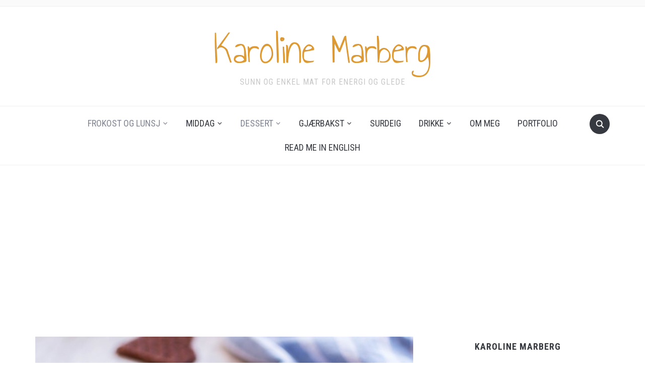

--- FILE ---
content_type: text/html; charset=UTF-8
request_url: http://www.karolinemarberg.no/sunne-grove-sjokoladevafler/
body_size: 12960
content:
<!DOCTYPE html>
<html lang="en-US">
<head>
    <meta charset="UTF-8">
    <meta name="viewport" content="width=device-width, initial-scale=1.0">
    <link rel="profile" href="http://gmpg.org/xfn/11">
    <link rel="pingback" href="http://www.karolinemarberg.no/xmlrpc.php">

    <title>Sunne, grove sjokoladevafler &#8211; Karoline Marberg</title>
<meta name='robots' content='max-image-preview:large' />
<link rel='dns-prefetch' href='//fonts.googleapis.com' />
<link rel="alternate" type="application/rss+xml" title="Karoline Marberg &raquo; Feed" href="https://www.karolinemarberg.no/feed/" />
<link rel="alternate" type="application/rss+xml" title="Karoline Marberg &raquo; Comments Feed" href="https://www.karolinemarberg.no/comments/feed/" />
<link rel="alternate" type="application/rss+xml" title="Karoline Marberg &raquo; Sunne, grove sjokoladevafler Comments Feed" href="https://www.karolinemarberg.no/sunne-grove-sjokoladevafler/feed/" />
<script type="text/javascript">
/* <![CDATA[ */
window._wpemojiSettings = {"baseUrl":"https:\/\/s.w.org\/images\/core\/emoji\/15.0.3\/72x72\/","ext":".png","svgUrl":"https:\/\/s.w.org\/images\/core\/emoji\/15.0.3\/svg\/","svgExt":".svg","source":{"concatemoji":"http:\/\/www.karolinemarberg.no\/wp-includes\/js\/wp-emoji-release.min.js?ver=6.5.7"}};
/*! This file is auto-generated */
!function(i,n){var o,s,e;function c(e){try{var t={supportTests:e,timestamp:(new Date).valueOf()};sessionStorage.setItem(o,JSON.stringify(t))}catch(e){}}function p(e,t,n){e.clearRect(0,0,e.canvas.width,e.canvas.height),e.fillText(t,0,0);var t=new Uint32Array(e.getImageData(0,0,e.canvas.width,e.canvas.height).data),r=(e.clearRect(0,0,e.canvas.width,e.canvas.height),e.fillText(n,0,0),new Uint32Array(e.getImageData(0,0,e.canvas.width,e.canvas.height).data));return t.every(function(e,t){return e===r[t]})}function u(e,t,n){switch(t){case"flag":return n(e,"\ud83c\udff3\ufe0f\u200d\u26a7\ufe0f","\ud83c\udff3\ufe0f\u200b\u26a7\ufe0f")?!1:!n(e,"\ud83c\uddfa\ud83c\uddf3","\ud83c\uddfa\u200b\ud83c\uddf3")&&!n(e,"\ud83c\udff4\udb40\udc67\udb40\udc62\udb40\udc65\udb40\udc6e\udb40\udc67\udb40\udc7f","\ud83c\udff4\u200b\udb40\udc67\u200b\udb40\udc62\u200b\udb40\udc65\u200b\udb40\udc6e\u200b\udb40\udc67\u200b\udb40\udc7f");case"emoji":return!n(e,"\ud83d\udc26\u200d\u2b1b","\ud83d\udc26\u200b\u2b1b")}return!1}function f(e,t,n){var r="undefined"!=typeof WorkerGlobalScope&&self instanceof WorkerGlobalScope?new OffscreenCanvas(300,150):i.createElement("canvas"),a=r.getContext("2d",{willReadFrequently:!0}),o=(a.textBaseline="top",a.font="600 32px Arial",{});return e.forEach(function(e){o[e]=t(a,e,n)}),o}function t(e){var t=i.createElement("script");t.src=e,t.defer=!0,i.head.appendChild(t)}"undefined"!=typeof Promise&&(o="wpEmojiSettingsSupports",s=["flag","emoji"],n.supports={everything:!0,everythingExceptFlag:!0},e=new Promise(function(e){i.addEventListener("DOMContentLoaded",e,{once:!0})}),new Promise(function(t){var n=function(){try{var e=JSON.parse(sessionStorage.getItem(o));if("object"==typeof e&&"number"==typeof e.timestamp&&(new Date).valueOf()<e.timestamp+604800&&"object"==typeof e.supportTests)return e.supportTests}catch(e){}return null}();if(!n){if("undefined"!=typeof Worker&&"undefined"!=typeof OffscreenCanvas&&"undefined"!=typeof URL&&URL.createObjectURL&&"undefined"!=typeof Blob)try{var e="postMessage("+f.toString()+"("+[JSON.stringify(s),u.toString(),p.toString()].join(",")+"));",r=new Blob([e],{type:"text/javascript"}),a=new Worker(URL.createObjectURL(r),{name:"wpTestEmojiSupports"});return void(a.onmessage=function(e){c(n=e.data),a.terminate(),t(n)})}catch(e){}c(n=f(s,u,p))}t(n)}).then(function(e){for(var t in e)n.supports[t]=e[t],n.supports.everything=n.supports.everything&&n.supports[t],"flag"!==t&&(n.supports.everythingExceptFlag=n.supports.everythingExceptFlag&&n.supports[t]);n.supports.everythingExceptFlag=n.supports.everythingExceptFlag&&!n.supports.flag,n.DOMReady=!1,n.readyCallback=function(){n.DOMReady=!0}}).then(function(){return e}).then(function(){var e;n.supports.everything||(n.readyCallback(),(e=n.source||{}).concatemoji?t(e.concatemoji):e.wpemoji&&e.twemoji&&(t(e.twemoji),t(e.wpemoji)))}))}((window,document),window._wpemojiSettings);
/* ]]> */
</script>
<style type="text/css" media="all">
.wpautoterms-footer{background-color:#ffffff;text-align:center;}
.wpautoterms-footer a{color:#000000;font-family:Arial, sans-serif;font-size:14px;}
.wpautoterms-footer .separator{color:#cccccc;font-family:Arial, sans-serif;font-size:14px;}</style>
<link rel='stylesheet' id='sbi_styles-css' href='http://www.karolinemarberg.no/wp-content/plugins/instagram-feed/css/sbi-styles.min.css?ver=6.3.1' type='text/css' media='all' />
<style id='wp-emoji-styles-inline-css' type='text/css'>

	img.wp-smiley, img.emoji {
		display: inline !important;
		border: none !important;
		box-shadow: none !important;
		height: 1em !important;
		width: 1em !important;
		margin: 0 0.07em !important;
		vertical-align: -0.1em !important;
		background: none !important;
		padding: 0 !important;
	}
</style>
<link rel='stylesheet' id='wp-block-library-css' href='http://www.karolinemarberg.no/wp-includes/css/dist/block-library/style.min.css?ver=6.5.7' type='text/css' media='all' />
<style id='wp-block-library-theme-inline-css' type='text/css'>
.wp-block-audio figcaption{color:#555;font-size:13px;text-align:center}.is-dark-theme .wp-block-audio figcaption{color:#ffffffa6}.wp-block-audio{margin:0 0 1em}.wp-block-code{border:1px solid #ccc;border-radius:4px;font-family:Menlo,Consolas,monaco,monospace;padding:.8em 1em}.wp-block-embed figcaption{color:#555;font-size:13px;text-align:center}.is-dark-theme .wp-block-embed figcaption{color:#ffffffa6}.wp-block-embed{margin:0 0 1em}.blocks-gallery-caption{color:#555;font-size:13px;text-align:center}.is-dark-theme .blocks-gallery-caption{color:#ffffffa6}.wp-block-image figcaption{color:#555;font-size:13px;text-align:center}.is-dark-theme .wp-block-image figcaption{color:#ffffffa6}.wp-block-image{margin:0 0 1em}.wp-block-pullquote{border-bottom:4px solid;border-top:4px solid;color:currentColor;margin-bottom:1.75em}.wp-block-pullquote cite,.wp-block-pullquote footer,.wp-block-pullquote__citation{color:currentColor;font-size:.8125em;font-style:normal;text-transform:uppercase}.wp-block-quote{border-left:.25em solid;margin:0 0 1.75em;padding-left:1em}.wp-block-quote cite,.wp-block-quote footer{color:currentColor;font-size:.8125em;font-style:normal;position:relative}.wp-block-quote.has-text-align-right{border-left:none;border-right:.25em solid;padding-left:0;padding-right:1em}.wp-block-quote.has-text-align-center{border:none;padding-left:0}.wp-block-quote.is-large,.wp-block-quote.is-style-large,.wp-block-quote.is-style-plain{border:none}.wp-block-search .wp-block-search__label{font-weight:700}.wp-block-search__button{border:1px solid #ccc;padding:.375em .625em}:where(.wp-block-group.has-background){padding:1.25em 2.375em}.wp-block-separator.has-css-opacity{opacity:.4}.wp-block-separator{border:none;border-bottom:2px solid;margin-left:auto;margin-right:auto}.wp-block-separator.has-alpha-channel-opacity{opacity:1}.wp-block-separator:not(.is-style-wide):not(.is-style-dots){width:100px}.wp-block-separator.has-background:not(.is-style-dots){border-bottom:none;height:1px}.wp-block-separator.has-background:not(.is-style-wide):not(.is-style-dots){height:2px}.wp-block-table{margin:0 0 1em}.wp-block-table td,.wp-block-table th{word-break:normal}.wp-block-table figcaption{color:#555;font-size:13px;text-align:center}.is-dark-theme .wp-block-table figcaption{color:#ffffffa6}.wp-block-video figcaption{color:#555;font-size:13px;text-align:center}.is-dark-theme .wp-block-video figcaption{color:#ffffffa6}.wp-block-video{margin:0 0 1em}.wp-block-template-part.has-background{margin-bottom:0;margin-top:0;padding:1.25em 2.375em}
</style>
<link rel='stylesheet' id='swiper-css-css' href='http://www.karolinemarberg.no/wp-content/plugins/instagram-widget-by-wpzoom/dist/styles/library/swiper.css?ver=7.4.1' type='text/css' media='all' />
<link rel='stylesheet' id='dashicons-css' href='http://www.karolinemarberg.no/wp-includes/css/dashicons.min.css?ver=6.5.7' type='text/css' media='all' />
<link rel='stylesheet' id='magnific-popup-css' href='http://www.karolinemarberg.no/wp-content/plugins/instagram-widget-by-wpzoom/dist/styles/library/magnific-popup.css?ver=2.1.15' type='text/css' media='all' />
<link rel='stylesheet' id='wpz-insta_block-frontend-style-css' href='http://www.karolinemarberg.no/wp-content/plugins/instagram-widget-by-wpzoom/dist/styles/frontend/index.css?ver=73c12a988df6189901ce8a7ccda0c308' type='text/css' media='all' />
<link rel='stylesheet' id='wpzoom-social-icons-block-style-css' href='http://www.karolinemarberg.no/wp-content/plugins/social-icons-widget-by-wpzoom/block/dist/style-wpzoom-social-icons.css?ver=4.2.18' type='text/css' media='all' />
<style id='classic-theme-styles-inline-css' type='text/css'>
/*! This file is auto-generated */
.wp-block-button__link{color:#fff;background-color:#32373c;border-radius:9999px;box-shadow:none;text-decoration:none;padding:calc(.667em + 2px) calc(1.333em + 2px);font-size:1.125em}.wp-block-file__button{background:#32373c;color:#fff;text-decoration:none}
</style>
<style id='global-styles-inline-css' type='text/css'>
body{--wp--preset--color--black: #000000;--wp--preset--color--cyan-bluish-gray: #abb8c3;--wp--preset--color--white: #ffffff;--wp--preset--color--pale-pink: #f78da7;--wp--preset--color--vivid-red: #cf2e2e;--wp--preset--color--luminous-vivid-orange: #ff6900;--wp--preset--color--luminous-vivid-amber: #fcb900;--wp--preset--color--light-green-cyan: #7bdcb5;--wp--preset--color--vivid-green-cyan: #00d084;--wp--preset--color--pale-cyan-blue: #8ed1fc;--wp--preset--color--vivid-cyan-blue: #0693e3;--wp--preset--color--vivid-purple: #9b51e0;--wp--preset--gradient--vivid-cyan-blue-to-vivid-purple: linear-gradient(135deg,rgba(6,147,227,1) 0%,rgb(155,81,224) 100%);--wp--preset--gradient--light-green-cyan-to-vivid-green-cyan: linear-gradient(135deg,rgb(122,220,180) 0%,rgb(0,208,130) 100%);--wp--preset--gradient--luminous-vivid-amber-to-luminous-vivid-orange: linear-gradient(135deg,rgba(252,185,0,1) 0%,rgba(255,105,0,1) 100%);--wp--preset--gradient--luminous-vivid-orange-to-vivid-red: linear-gradient(135deg,rgba(255,105,0,1) 0%,rgb(207,46,46) 100%);--wp--preset--gradient--very-light-gray-to-cyan-bluish-gray: linear-gradient(135deg,rgb(238,238,238) 0%,rgb(169,184,195) 100%);--wp--preset--gradient--cool-to-warm-spectrum: linear-gradient(135deg,rgb(74,234,220) 0%,rgb(151,120,209) 20%,rgb(207,42,186) 40%,rgb(238,44,130) 60%,rgb(251,105,98) 80%,rgb(254,248,76) 100%);--wp--preset--gradient--blush-light-purple: linear-gradient(135deg,rgb(255,206,236) 0%,rgb(152,150,240) 100%);--wp--preset--gradient--blush-bordeaux: linear-gradient(135deg,rgb(254,205,165) 0%,rgb(254,45,45) 50%,rgb(107,0,62) 100%);--wp--preset--gradient--luminous-dusk: linear-gradient(135deg,rgb(255,203,112) 0%,rgb(199,81,192) 50%,rgb(65,88,208) 100%);--wp--preset--gradient--pale-ocean: linear-gradient(135deg,rgb(255,245,203) 0%,rgb(182,227,212) 50%,rgb(51,167,181) 100%);--wp--preset--gradient--electric-grass: linear-gradient(135deg,rgb(202,248,128) 0%,rgb(113,206,126) 100%);--wp--preset--gradient--midnight: linear-gradient(135deg,rgb(2,3,129) 0%,rgb(40,116,252) 100%);--wp--preset--font-size--small: 13px;--wp--preset--font-size--medium: 20px;--wp--preset--font-size--large: 36px;--wp--preset--font-size--x-large: 42px;--wp--preset--spacing--20: 0.44rem;--wp--preset--spacing--30: 0.67rem;--wp--preset--spacing--40: 1rem;--wp--preset--spacing--50: 1.5rem;--wp--preset--spacing--60: 2.25rem;--wp--preset--spacing--70: 3.38rem;--wp--preset--spacing--80: 5.06rem;--wp--preset--shadow--natural: 6px 6px 9px rgba(0, 0, 0, 0.2);--wp--preset--shadow--deep: 12px 12px 50px rgba(0, 0, 0, 0.4);--wp--preset--shadow--sharp: 6px 6px 0px rgba(0, 0, 0, 0.2);--wp--preset--shadow--outlined: 6px 6px 0px -3px rgba(255, 255, 255, 1), 6px 6px rgba(0, 0, 0, 1);--wp--preset--shadow--crisp: 6px 6px 0px rgba(0, 0, 0, 1);}:where(.is-layout-flex){gap: 0.5em;}:where(.is-layout-grid){gap: 0.5em;}body .is-layout-flex{display: flex;}body .is-layout-flex{flex-wrap: wrap;align-items: center;}body .is-layout-flex > *{margin: 0;}body .is-layout-grid{display: grid;}body .is-layout-grid > *{margin: 0;}:where(.wp-block-columns.is-layout-flex){gap: 2em;}:where(.wp-block-columns.is-layout-grid){gap: 2em;}:where(.wp-block-post-template.is-layout-flex){gap: 1.25em;}:where(.wp-block-post-template.is-layout-grid){gap: 1.25em;}.has-black-color{color: var(--wp--preset--color--black) !important;}.has-cyan-bluish-gray-color{color: var(--wp--preset--color--cyan-bluish-gray) !important;}.has-white-color{color: var(--wp--preset--color--white) !important;}.has-pale-pink-color{color: var(--wp--preset--color--pale-pink) !important;}.has-vivid-red-color{color: var(--wp--preset--color--vivid-red) !important;}.has-luminous-vivid-orange-color{color: var(--wp--preset--color--luminous-vivid-orange) !important;}.has-luminous-vivid-amber-color{color: var(--wp--preset--color--luminous-vivid-amber) !important;}.has-light-green-cyan-color{color: var(--wp--preset--color--light-green-cyan) !important;}.has-vivid-green-cyan-color{color: var(--wp--preset--color--vivid-green-cyan) !important;}.has-pale-cyan-blue-color{color: var(--wp--preset--color--pale-cyan-blue) !important;}.has-vivid-cyan-blue-color{color: var(--wp--preset--color--vivid-cyan-blue) !important;}.has-vivid-purple-color{color: var(--wp--preset--color--vivid-purple) !important;}.has-black-background-color{background-color: var(--wp--preset--color--black) !important;}.has-cyan-bluish-gray-background-color{background-color: var(--wp--preset--color--cyan-bluish-gray) !important;}.has-white-background-color{background-color: var(--wp--preset--color--white) !important;}.has-pale-pink-background-color{background-color: var(--wp--preset--color--pale-pink) !important;}.has-vivid-red-background-color{background-color: var(--wp--preset--color--vivid-red) !important;}.has-luminous-vivid-orange-background-color{background-color: var(--wp--preset--color--luminous-vivid-orange) !important;}.has-luminous-vivid-amber-background-color{background-color: var(--wp--preset--color--luminous-vivid-amber) !important;}.has-light-green-cyan-background-color{background-color: var(--wp--preset--color--light-green-cyan) !important;}.has-vivid-green-cyan-background-color{background-color: var(--wp--preset--color--vivid-green-cyan) !important;}.has-pale-cyan-blue-background-color{background-color: var(--wp--preset--color--pale-cyan-blue) !important;}.has-vivid-cyan-blue-background-color{background-color: var(--wp--preset--color--vivid-cyan-blue) !important;}.has-vivid-purple-background-color{background-color: var(--wp--preset--color--vivid-purple) !important;}.has-black-border-color{border-color: var(--wp--preset--color--black) !important;}.has-cyan-bluish-gray-border-color{border-color: var(--wp--preset--color--cyan-bluish-gray) !important;}.has-white-border-color{border-color: var(--wp--preset--color--white) !important;}.has-pale-pink-border-color{border-color: var(--wp--preset--color--pale-pink) !important;}.has-vivid-red-border-color{border-color: var(--wp--preset--color--vivid-red) !important;}.has-luminous-vivid-orange-border-color{border-color: var(--wp--preset--color--luminous-vivid-orange) !important;}.has-luminous-vivid-amber-border-color{border-color: var(--wp--preset--color--luminous-vivid-amber) !important;}.has-light-green-cyan-border-color{border-color: var(--wp--preset--color--light-green-cyan) !important;}.has-vivid-green-cyan-border-color{border-color: var(--wp--preset--color--vivid-green-cyan) !important;}.has-pale-cyan-blue-border-color{border-color: var(--wp--preset--color--pale-cyan-blue) !important;}.has-vivid-cyan-blue-border-color{border-color: var(--wp--preset--color--vivid-cyan-blue) !important;}.has-vivid-purple-border-color{border-color: var(--wp--preset--color--vivid-purple) !important;}.has-vivid-cyan-blue-to-vivid-purple-gradient-background{background: var(--wp--preset--gradient--vivid-cyan-blue-to-vivid-purple) !important;}.has-light-green-cyan-to-vivid-green-cyan-gradient-background{background: var(--wp--preset--gradient--light-green-cyan-to-vivid-green-cyan) !important;}.has-luminous-vivid-amber-to-luminous-vivid-orange-gradient-background{background: var(--wp--preset--gradient--luminous-vivid-amber-to-luminous-vivid-orange) !important;}.has-luminous-vivid-orange-to-vivid-red-gradient-background{background: var(--wp--preset--gradient--luminous-vivid-orange-to-vivid-red) !important;}.has-very-light-gray-to-cyan-bluish-gray-gradient-background{background: var(--wp--preset--gradient--very-light-gray-to-cyan-bluish-gray) !important;}.has-cool-to-warm-spectrum-gradient-background{background: var(--wp--preset--gradient--cool-to-warm-spectrum) !important;}.has-blush-light-purple-gradient-background{background: var(--wp--preset--gradient--blush-light-purple) !important;}.has-blush-bordeaux-gradient-background{background: var(--wp--preset--gradient--blush-bordeaux) !important;}.has-luminous-dusk-gradient-background{background: var(--wp--preset--gradient--luminous-dusk) !important;}.has-pale-ocean-gradient-background{background: var(--wp--preset--gradient--pale-ocean) !important;}.has-electric-grass-gradient-background{background: var(--wp--preset--gradient--electric-grass) !important;}.has-midnight-gradient-background{background: var(--wp--preset--gradient--midnight) !important;}.has-small-font-size{font-size: var(--wp--preset--font-size--small) !important;}.has-medium-font-size{font-size: var(--wp--preset--font-size--medium) !important;}.has-large-font-size{font-size: var(--wp--preset--font-size--large) !important;}.has-x-large-font-size{font-size: var(--wp--preset--font-size--x-large) !important;}
.wp-block-navigation a:where(:not(.wp-element-button)){color: inherit;}
:where(.wp-block-post-template.is-layout-flex){gap: 1.25em;}:where(.wp-block-post-template.is-layout-grid){gap: 1.25em;}
:where(.wp-block-columns.is-layout-flex){gap: 2em;}:where(.wp-block-columns.is-layout-grid){gap: 2em;}
.wp-block-pullquote{font-size: 1.5em;line-height: 1.6;}
</style>
<link rel='stylesheet' id='wpautoterms_css-css' href='http://www.karolinemarberg.no/wp-content/plugins/auto-terms-of-service-and-privacy-policy/css/wpautoterms.css?ver=6.5.7' type='text/css' media='all' />
<link rel='stylesheet' id='zoom-theme-utils-css-css' href='http://www.karolinemarberg.no/wp-content/themes/foodica/functions/wpzoom/assets/css/theme-utils.css?ver=6.5.7' type='text/css' media='all' />
<link rel='stylesheet' id='foodica-google-fonts-css' href='https://fonts.googleapis.com/css?family=Inter%3Aregular%2C500%2C600%2C700%2C700i%2Citalic%7CAnnie+Use+Your+Telescope%7CRoboto+Condensed%3Aregular%2C700&#038;subset=latin&#038;display=swap&#038;ver=6.5.7' type='text/css' media='all' />
<link rel='stylesheet' id='foodica-style-css' href='http://www.karolinemarberg.no/wp-content/themes/foodica/style.css?ver=2.9.0' type='text/css' media='all' />
<link rel='stylesheet' id='media-queries-css' href='http://www.karolinemarberg.no/wp-content/themes/foodica/css/media-queries.css?ver=2.9.0' type='text/css' media='all' />
<link rel='stylesheet' id='foodica-style-color-default-css' href='http://www.karolinemarberg.no/wp-content/themes/foodica/styles/default.css?ver=2.9.0' type='text/css' media='all' />
<link rel='stylesheet' id='wpzoom-social-icons-socicon-css' href='http://www.karolinemarberg.no/wp-content/plugins/social-icons-widget-by-wpzoom/assets/css/wpzoom-socicon.css?ver=1714463936' type='text/css' media='all' />
<link rel='stylesheet' id='wpzoom-social-icons-genericons-css' href='http://www.karolinemarberg.no/wp-content/plugins/social-icons-widget-by-wpzoom/assets/css/genericons.css?ver=1714463936' type='text/css' media='all' />
<link rel='stylesheet' id='wpzoom-social-icons-academicons-css' href='http://www.karolinemarberg.no/wp-content/plugins/social-icons-widget-by-wpzoom/assets/css/academicons.min.css?ver=1714463936' type='text/css' media='all' />
<link rel='stylesheet' id='wpzoom-social-icons-font-awesome-3-css' href='http://www.karolinemarberg.no/wp-content/plugins/social-icons-widget-by-wpzoom/assets/css/font-awesome-3.min.css?ver=1714463936' type='text/css' media='all' />
<link rel='stylesheet' id='wpzoom-social-icons-styles-css' href='http://www.karolinemarberg.no/wp-content/plugins/social-icons-widget-by-wpzoom/assets/css/wpzoom-social-icons-styles.css?ver=1714463936' type='text/css' media='all' />
<link rel='stylesheet' id='wpzoom-theme-css' href='http://www.karolinemarberg.no/wp-content/themes/foodica/styles/default.css?ver=6.5.7' type='text/css' media='all' />
<link rel='preload' as='font'  id='wpzoom-social-icons-font-academicons-woff2-css' href='http://www.karolinemarberg.no/wp-content/plugins/social-icons-widget-by-wpzoom/assets/font/academicons.woff2?v=1.9.2'  type='font/woff2' crossorigin />
<link rel='preload' as='font'  id='wpzoom-social-icons-font-fontawesome-3-woff2-css' href='http://www.karolinemarberg.no/wp-content/plugins/social-icons-widget-by-wpzoom/assets/font/fontawesome-webfont.woff2?v=4.7.0'  type='font/woff2' crossorigin />
<link rel='preload' as='font'  id='wpzoom-social-icons-font-genericons-woff-css' href='http://www.karolinemarberg.no/wp-content/plugins/social-icons-widget-by-wpzoom/assets/font/Genericons.woff'  type='font/woff' crossorigin />
<link rel='preload' as='font'  id='wpzoom-social-icons-font-socicon-woff2-css' href='http://www.karolinemarberg.no/wp-content/plugins/social-icons-widget-by-wpzoom/assets/font/socicon.woff2?v=4.2.18'  type='font/woff2' crossorigin />
<script type="text/javascript" src="http://www.karolinemarberg.no/wp-includes/js/jquery/jquery.min.js?ver=3.7.1" id="jquery-core-js"></script>
<script type="text/javascript" src="http://www.karolinemarberg.no/wp-includes/js/jquery/jquery-migrate.min.js?ver=3.4.1" id="jquery-migrate-js"></script>
<script type="text/javascript" src="http://www.karolinemarberg.no/wp-includes/js/dist/vendor/wp-polyfill-inert.min.js?ver=3.1.2" id="wp-polyfill-inert-js"></script>
<script type="text/javascript" src="http://www.karolinemarberg.no/wp-includes/js/dist/vendor/regenerator-runtime.min.js?ver=0.14.0" id="regenerator-runtime-js"></script>
<script type="text/javascript" src="http://www.karolinemarberg.no/wp-includes/js/dist/vendor/wp-polyfill.min.js?ver=3.15.0" id="wp-polyfill-js"></script>
<script type="text/javascript" src="http://www.karolinemarberg.no/wp-includes/js/dist/dom-ready.min.js?ver=f77871ff7694fffea381" id="wp-dom-ready-js"></script>
<script type="text/javascript" src="http://www.karolinemarberg.no/wp-content/plugins/auto-terms-of-service-and-privacy-policy/js/base.js?ver=2.5.1" id="wpautoterms_base-js"></script>
<script type="text/javascript" src="http://www.karolinemarberg.no/wp-includes/js/underscore.min.js?ver=1.13.4" id="underscore-js"></script>
<script type="text/javascript" id="wp-util-js-extra">
/* <![CDATA[ */
var _wpUtilSettings = {"ajax":{"url":"\/wp-admin\/admin-ajax.php"}};
/* ]]> */
</script>
<script type="text/javascript" src="http://www.karolinemarberg.no/wp-includes/js/wp-util.min.js?ver=6.5.7" id="wp-util-js"></script>
<script type="text/javascript" src="http://www.karolinemarberg.no/wp-content/plugins/instagram-widget-by-wpzoom/dist/scripts/library/magnific-popup.js?ver=1714463945" id="magnific-popup-js"></script>
<script type="text/javascript" src="http://www.karolinemarberg.no/wp-content/plugins/instagram-widget-by-wpzoom/dist/scripts/library/swiper.js?ver=7.4.1" id="swiper-js-js"></script>
<script type="text/javascript" src="http://www.karolinemarberg.no/wp-content/plugins/instagram-widget-by-wpzoom/dist/scripts/frontend/block.js?ver=9a3affef738588dbf17ec0443c4b21e9" id="wpz-insta_block-frontend-script-js"></script>
<script type="text/javascript" src="http://www.karolinemarberg.no/wp-content/plugins/right-click-disable-orignal/rightclickdisable.js?ver=6.5.7" id="popsjs-js"></script>
<script type="text/javascript" src="http://www.karolinemarberg.no/wp-content/themes/foodica/js/init.js?ver=6.5.7" id="wpzoom-init-js"></script>
<link rel="https://api.w.org/" href="https://www.karolinemarberg.no/wp-json/" /><link rel="alternate" type="application/json" href="https://www.karolinemarberg.no/wp-json/wp/v2/posts/4227" /><link rel="EditURI" type="application/rsd+xml" title="RSD" href="https://www.karolinemarberg.no/xmlrpc.php?rsd" />
<meta name="generator" content="WordPress 6.5.7" />
<link rel="canonical" href="https://www.karolinemarberg.no/sunne-grove-sjokoladevafler/" />
<link rel='shortlink' href='https://www.karolinemarberg.no/?p=4227' />
<link rel="alternate" type="application/json+oembed" href="https://www.karolinemarberg.no/wp-json/oembed/1.0/embed?url=https%3A%2F%2Fwww.karolinemarberg.no%2Fsunne-grove-sjokoladevafler%2F" />
<link rel="alternate" type="text/xml+oembed" href="https://www.karolinemarberg.no/wp-json/oembed/1.0/embed?url=https%3A%2F%2Fwww.karolinemarberg.no%2Fsunne-grove-sjokoladevafler%2F&#038;format=xml" />
<script type='text/javascript'>
/* <![CDATA[ */
var VPData = {"version":"3.3.1","pro":false,"__":{"couldnt_retrieve_vp":"Couldn't retrieve Visual Portfolio ID.","pswp_close":"Close (Esc)","pswp_share":"Share","pswp_fs":"Toggle fullscreen","pswp_zoom":"Zoom in\/out","pswp_prev":"Previous (arrow left)","pswp_next":"Next (arrow right)","pswp_share_fb":"Share on Facebook","pswp_share_tw":"Tweet","pswp_share_pin":"Pin it","pswp_download":"Download","fancybox_close":"Close","fancybox_next":"Next","fancybox_prev":"Previous","fancybox_error":"The requested content cannot be loaded. <br \/> Please try again later.","fancybox_play_start":"Start slideshow","fancybox_play_stop":"Pause slideshow","fancybox_full_screen":"Full screen","fancybox_thumbs":"Thumbnails","fancybox_download":"Download","fancybox_share":"Share","fancybox_zoom":"Zoom"},"settingsPopupGallery":{"enable_on_wordpress_images":false,"vendor":"fancybox","deep_linking":false,"deep_linking_url_to_share_images":false,"show_arrows":true,"show_counter":true,"show_zoom_button":false,"show_fullscreen_button":false,"show_share_button":true,"show_close_button":true,"show_thumbs":true,"show_download_button":false,"show_slideshow":false,"click_to_zoom":false,"restore_focus":true},"screenSizes":[320,576,768,992,1200]};
/* ]]> */
</script>
		<noscript>
			<style type="text/css">
				.vp-portfolio__preloader-wrap{display:none}.vp-portfolio__filter-wrap,.vp-portfolio__items-wrap,.vp-portfolio__pagination-wrap,.vp-portfolio__sort-wrap{opacity:1;visibility:visible}.vp-portfolio__item .vp-portfolio__item-img noscript+img,.vp-portfolio__thumbnails-wrap{display:none}
			</style>
		</noscript>
		<!-- WPZOOM Theme / Framework -->
<meta name="generator" content="Foodica 2.9.0" />
<meta name="generator" content="WPZOOM Framework 1.9.19" />
<script type="text/javascript">document.write('<style type="text/css">.tabber{display:none;}</style>');</script>
<!-- Begin Theme Custom CSS -->
<style type="text/css" id="foodica-custom-css">
.navbar-brand-wpz a{color:#dd9933;}.entry-title a{color:#dd9933;}.page h1.entry-title, .single h1.entry-title{color:#dd9933;}
@media screen and (min-width: 769px){.slides li h3 a{color:#dd9933;font-size:40px;}body{font-size:16px;}.navbar-brand-wpz h1{font-size:85px;}.navbar-brand-wpz .tagline{font-size:16px;}.slides .slide_button a{font-size:14px;}.widget h3.title{font-size:18px;}.entry-title{font-size:24px;}.recent-posts .post.sticky .entry-title{font-size:36px;}.single h1.entry-title{font-size:38px;}.page h1.entry-title{font-size:44px;}.footer-menu ul li{font-size:16px;}}
@media screen and (max-width: 768px){body{font-size:16px;}.navbar-brand-wpz h1{font-size:60px;}.navbar-brand-wpz .tagline{font-size:16px;}.slides li h3 a{font-size:36px;}.slides .slide_button a{font-size:14px;}.widget h3.title{font-size:18px;}.entry-title{font-size:20px;}.recent-posts .post.sticky .entry-title{font-size:26px;}.single h1.entry-title{font-size:34px;}.page h1.entry-title{font-size:34px;}.footer-menu ul li{font-size:16px;}}
@media screen and (max-width: 480px){body{font-size:16px;}.navbar-brand-wpz h1{font-size:60px;}.navbar-brand-wpz .tagline{font-size:14px;}.slides li h3 a{font-size:26px;}.slides .slide_button a{font-size:14px;}.widget h3.title{font-size:18px;}.entry-title{font-size:20px;}.recent-posts .post.sticky .entry-title{font-size:26px;}.single h1.entry-title{font-size:28px;}.page h1.entry-title{font-size:28px;}.footer-menu ul li{font-size:16px;}}
</style>
<!-- End Theme Custom CSS -->
		<style type="text/css">
			/* If html does not have either class, do not show lazy loaded images. */
			html:not(.vp-lazyload-enabled):not(.js) .vp-lazyload {
				display: none;
			}
		</style>
		<script>
			document.documentElement.classList.add(
				'vp-lazyload-enabled'
			);
		</script>
		</head>
<body class="post-template-default single single-post postid-4227 single-format-standard">

<div class="page-wrap">

    <header class="site-header">

        <nav class="top-navbar" role="navigation">

            <div class="inner-wrap">

                <div class="header_social">
                    
                </div>

                <div id="navbar-top">

                    
                </div><!-- #navbar-top -->

            </div><!-- ./inner-wrap -->

        </nav><!-- .navbar -->

        <div class="clear"></div>


        <div class="inner-wrap">

            <div class="navbar-brand-wpz">

                <h1><a href="https://www.karolinemarberg.no" title="Sunn og enkel mat for energi og glede">Karoline Marberg</a></h1>
                <p class="tagline">Sunn og enkel mat for energi og glede</p>

            </div><!-- .navbar-brand -->


            
        </div>


        <nav class="main-navbar" role="navigation">

            <div class="inner-wrap">

                <div id="sb-search" class="sb-search">
                    <form method="get" id="searchform" action="https://www.karolinemarberg.no/">
	<input type="search" class="sb-search-input" placeholder="Enter your keywords..."  name="s" id="s" />
    <input type="submit" id="searchsubmit" class="sb-search-submit" value="Search" />
    <span class="sb-icon-search"></span>
</form>                </div>


                <div class="navbar-header-main">
                    
                       <div id="menu-main-slide" class="menu-meny-container"><ul id="menu-meny" class="menu"><li id="menu-item-1325" class="menu-item menu-item-type-taxonomy menu-item-object-category current-post-ancestor current-menu-parent current-post-parent menu-item-has-children menu-item-1325"><a href="https://www.karolinemarberg.no/category/mat/frokost-og-lunsj/">Frokost og lunsj</a>
<ul class="sub-menu">
	<li id="menu-item-1634" class="menu-item menu-item-type-taxonomy menu-item-object-category menu-item-1634"><a href="https://www.karolinemarberg.no/category/mat/salater/">Salater</a></li>
</ul>
</li>
<li id="menu-item-1318" class="menu-item menu-item-type-taxonomy menu-item-object-category menu-item-has-children menu-item-1318"><a href="https://www.karolinemarberg.no/category/mat/middag/">Middag</a>
<ul class="sub-menu">
	<li id="menu-item-1354" class="menu-item menu-item-type-taxonomy menu-item-object-category menu-item-1354"><a href="https://www.karolinemarberg.no/category/mat/middag/kjott/">Kjøtt</a></li>
	<li id="menu-item-1352" class="menu-item menu-item-type-taxonomy menu-item-object-category menu-item-1352"><a href="https://www.karolinemarberg.no/category/mat/middag/fisk/">Sjømat</a></li>
	<li id="menu-item-1353" class="menu-item menu-item-type-taxonomy menu-item-object-category menu-item-1353"><a href="https://www.karolinemarberg.no/category/mat/middag/fugl/">Fugl</a></li>
	<li id="menu-item-1633" class="menu-item menu-item-type-taxonomy menu-item-object-category menu-item-1633"><a href="https://www.karolinemarberg.no/category/mat/middag/vegetar/">Vegetar</a></li>
</ul>
</li>
<li id="menu-item-1324" class="menu-item menu-item-type-taxonomy menu-item-object-category current-post-ancestor current-menu-parent current-post-parent menu-item-has-children menu-item-1324"><a href="https://www.karolinemarberg.no/category/mat/dessert/">Dessert</a>
<ul class="sub-menu">
	<li id="menu-item-1366" class="menu-item menu-item-type-taxonomy menu-item-object-category menu-item-1366"><a href="https://www.karolinemarberg.no/category/mat/dessert/kaker/">Kaker</a></li>
	<li id="menu-item-1632" class="menu-item menu-item-type-taxonomy menu-item-object-category menu-item-1632"><a href="https://www.karolinemarberg.no/category/mat/dessert/muffins/">Muffins</a></li>
	<li id="menu-item-1631" class="menu-item menu-item-type-taxonomy menu-item-object-category menu-item-1631"><a href="https://www.karolinemarberg.no/category/mat/dessert/kjeks/">Kjeks</a></li>
	<li id="menu-item-1367" class="menu-item menu-item-type-taxonomy menu-item-object-category menu-item-1367"><a href="https://www.karolinemarberg.no/category/mat/dessert/paier/">Paier</a></li>
	<li id="menu-item-4055" class="menu-item menu-item-type-taxonomy menu-item-object-category menu-item-4055"><a href="https://www.karolinemarberg.no/category/mat/dessert/julekaker/">Julekaker</a></li>
</ul>
</li>
<li id="menu-item-1326" class="menu-item menu-item-type-taxonomy menu-item-object-category menu-item-has-children menu-item-1326"><a href="https://www.karolinemarberg.no/category/mat/gjaerbakst/">Gjærbakst</a>
<ul class="sub-menu">
	<li id="menu-item-1349" class="menu-item menu-item-type-taxonomy menu-item-object-category menu-item-1349"><a href="https://www.karolinemarberg.no/category/mat/gjaerbakst/brod-og-gjaerbakst/">Brød og gjærbakst</a></li>
	<li id="menu-item-1350" class="menu-item menu-item-type-taxonomy menu-item-object-category menu-item-1350"><a href="https://www.karolinemarberg.no/category/mat/gjaerbakst/sot-gjaerdeig/">Søt gjærdeig</a></li>
</ul>
</li>
<li id="menu-item-4702" class="menu-item menu-item-type-taxonomy menu-item-object-category menu-item-4702"><a href="https://www.karolinemarberg.no/category/surdeig/">Surdeig</a></li>
<li id="menu-item-1351" class="menu-item menu-item-type-taxonomy menu-item-object-category menu-item-has-children menu-item-1351"><a href="https://www.karolinemarberg.no/category/mat/drikke/">Drikke</a>
<ul class="sub-menu">
	<li id="menu-item-1355" class="menu-item menu-item-type-taxonomy menu-item-object-category menu-item-1355"><a href="https://www.karolinemarberg.no/category/mat/drikke/kalde-drikker/">Kalde drikker</a></li>
	<li id="menu-item-1356" class="menu-item menu-item-type-taxonomy menu-item-object-category menu-item-1356"><a href="https://www.karolinemarberg.no/category/mat/drikke/varme-drikker/">Varme drikker</a></li>
</ul>
</li>
<li id="menu-item-4188" class="menu-item menu-item-type-post_type menu-item-object-page menu-item-4188"><a href="https://www.karolinemarberg.no/om-meg/">Om meg</a></li>
<li id="menu-item-4878" class="menu-item menu-item-type-post_type menu-item-object-portfolio menu-item-4878"><a href="https://www.karolinemarberg.no/portfolio/portfolio/">Portfolio</a></li>
<li id="menu-item-1687" class="englishmenu menu-item menu-item-type-custom menu-item-object-custom menu-item-1687"><a title="Read me in English" href="http://translate.google.com/translate?hl=no&#038;sl=no&#038;tl=en&#038;u=http://www.karolinemarberg.no">Read me in English</a></li>
</ul></div>
                </div>

                <div id="navbar-main">

                    <div class="menu-meny-container"><ul id="menu-meny-1" class="navbar-wpz dropdown sf-menu"><li class="menu-item menu-item-type-taxonomy menu-item-object-category current-post-ancestor current-menu-parent current-post-parent menu-item-has-children menu-item-1325"><a href="https://www.karolinemarberg.no/category/mat/frokost-og-lunsj/">Frokost og lunsj</a>
<ul class="sub-menu">
	<li class="menu-item menu-item-type-taxonomy menu-item-object-category menu-item-1634"><a href="https://www.karolinemarberg.no/category/mat/salater/">Salater</a></li>
</ul>
</li>
<li class="menu-item menu-item-type-taxonomy menu-item-object-category menu-item-has-children menu-item-1318"><a href="https://www.karolinemarberg.no/category/mat/middag/">Middag</a>
<ul class="sub-menu">
	<li class="menu-item menu-item-type-taxonomy menu-item-object-category menu-item-1354"><a href="https://www.karolinemarberg.no/category/mat/middag/kjott/">Kjøtt</a></li>
	<li class="menu-item menu-item-type-taxonomy menu-item-object-category menu-item-1352"><a href="https://www.karolinemarberg.no/category/mat/middag/fisk/">Sjømat</a></li>
	<li class="menu-item menu-item-type-taxonomy menu-item-object-category menu-item-1353"><a href="https://www.karolinemarberg.no/category/mat/middag/fugl/">Fugl</a></li>
	<li class="menu-item menu-item-type-taxonomy menu-item-object-category menu-item-1633"><a href="https://www.karolinemarberg.no/category/mat/middag/vegetar/">Vegetar</a></li>
</ul>
</li>
<li class="menu-item menu-item-type-taxonomy menu-item-object-category current-post-ancestor current-menu-parent current-post-parent menu-item-has-children menu-item-1324"><a href="https://www.karolinemarberg.no/category/mat/dessert/">Dessert</a>
<ul class="sub-menu">
	<li class="menu-item menu-item-type-taxonomy menu-item-object-category menu-item-1366"><a href="https://www.karolinemarberg.no/category/mat/dessert/kaker/">Kaker</a></li>
	<li class="menu-item menu-item-type-taxonomy menu-item-object-category menu-item-1632"><a href="https://www.karolinemarberg.no/category/mat/dessert/muffins/">Muffins</a></li>
	<li class="menu-item menu-item-type-taxonomy menu-item-object-category menu-item-1631"><a href="https://www.karolinemarberg.no/category/mat/dessert/kjeks/">Kjeks</a></li>
	<li class="menu-item menu-item-type-taxonomy menu-item-object-category menu-item-1367"><a href="https://www.karolinemarberg.no/category/mat/dessert/paier/">Paier</a></li>
	<li class="menu-item menu-item-type-taxonomy menu-item-object-category menu-item-4055"><a href="https://www.karolinemarberg.no/category/mat/dessert/julekaker/">Julekaker</a></li>
</ul>
</li>
<li class="menu-item menu-item-type-taxonomy menu-item-object-category menu-item-has-children menu-item-1326"><a href="https://www.karolinemarberg.no/category/mat/gjaerbakst/">Gjærbakst</a>
<ul class="sub-menu">
	<li class="menu-item menu-item-type-taxonomy menu-item-object-category menu-item-1349"><a href="https://www.karolinemarberg.no/category/mat/gjaerbakst/brod-og-gjaerbakst/">Brød og gjærbakst</a></li>
	<li class="menu-item menu-item-type-taxonomy menu-item-object-category menu-item-1350"><a href="https://www.karolinemarberg.no/category/mat/gjaerbakst/sot-gjaerdeig/">Søt gjærdeig</a></li>
</ul>
</li>
<li class="menu-item menu-item-type-taxonomy menu-item-object-category menu-item-4702"><a href="https://www.karolinemarberg.no/category/surdeig/">Surdeig</a></li>
<li class="menu-item menu-item-type-taxonomy menu-item-object-category menu-item-has-children menu-item-1351"><a href="https://www.karolinemarberg.no/category/mat/drikke/">Drikke</a>
<ul class="sub-menu">
	<li class="menu-item menu-item-type-taxonomy menu-item-object-category menu-item-1355"><a href="https://www.karolinemarberg.no/category/mat/drikke/kalde-drikker/">Kalde drikker</a></li>
	<li class="menu-item menu-item-type-taxonomy menu-item-object-category menu-item-1356"><a href="https://www.karolinemarberg.no/category/mat/drikke/varme-drikker/">Varme drikker</a></li>
</ul>
</li>
<li class="menu-item menu-item-type-post_type menu-item-object-page menu-item-4188"><a href="https://www.karolinemarberg.no/om-meg/">Om meg</a></li>
<li class="menu-item menu-item-type-post_type menu-item-object-portfolio menu-item-4878"><a href="https://www.karolinemarberg.no/portfolio/portfolio/">Portfolio</a></li>
<li class="englishmenu menu-item menu-item-type-custom menu-item-object-custom menu-item-1687"><a title="Read me in English" href="http://translate.google.com/translate?hl=no&#038;sl=no&#038;tl=en&#038;u=http://www.karolinemarberg.no">Read me in English</a></li>
</ul></div>

                </div><!-- #navbar-main -->


            </div><!-- ./inner-wrap -->

        </nav><!-- .navbar -->

        <div class="clear"></div>


    </header><!-- .site-header -->

    <div class="inner-wrap">

    <main id="main" class="site-main" role="main">

        
            <div class="content-area">

                
                

<article id="post-4227" class="hrecipe post-4227 post type-post status-publish format-standard has-post-thumbnail hentry category-dessert category-frokost-og-lunsj tag-sjokoladevafler tag-vafler">

            <div class="post-thumb">
            <img width="750" height="473" src="https://www.karolinemarberg.no/wp-content/uploads/2017/01/Sjokovaffel-2-750x473.jpg" class="photo wp-post-image" alt="" decoding="async" fetchpriority="high" srcset="https://www.karolinemarberg.no/wp-content/uploads/2017/01/Sjokovaffel-2-750x473.jpg 750w, https://www.karolinemarberg.no/wp-content/uploads/2017/01/Sjokovaffel-2-300x189.jpg 300w, https://www.karolinemarberg.no/wp-content/uploads/2017/01/Sjokovaffel-2-768x485.jpg 768w, https://www.karolinemarberg.no/wp-content/uploads/2017/01/Sjokovaffel-2-1024x646.jpg 1024w, https://www.karolinemarberg.no/wp-content/uploads/2017/01/Sjokovaffel-2-87x55.jpg 87w" sizes="(max-width: 750px) 100vw, 750px" />        </div>
    
    <header class="entry-header">
        <h1 class="entry-title fn">Sunne, grove sjokoladevafler</h1>        <div class="entry-meta">
                        <span class="entry-date">Published on <time class="entry-date" datetime="2017-01-27T10:28:03+01:00">27. January 2017</time> </span>                                                 <div class="clear"></div>

                    </div>
    </header><!-- .entry-header -->

    
    
    <div class="entry-content">
        <p style="text-align: center;">Hei og hå!</p>
<p style="text-align: center;">Nå er det sannelig fredag igjen. Jihaa 🙂<br />
Det er rom for litt ekstra kos i helgene, spør du meg. Men har du lyst til å lage noe av det sunnere slaget er disse vaflene absolutt verdt et forsøk! En sjokoladevaffel eller to, tre med et passelig tykt lag nugatti zero. Jepp, det er bare nam ♥ Og nokså sunt! Det er faktisk lov å nyte disse til frokost 😉</p>
<p style="text-align: center;"><img decoding="async" class="alignnone size-full wp-image-4237" src="https://www.karolinemarberg.no/wp-content/uploads/2017/01/Sjokovaffel-1.jpg" alt="Sjokovaffel 1" width="3072" height="4142" srcset="https://www.karolinemarberg.no/wp-content/uploads/2017/01/Sjokovaffel-1.jpg 3072w, https://www.karolinemarberg.no/wp-content/uploads/2017/01/Sjokovaffel-1-223x300.jpg 223w, https://www.karolinemarberg.no/wp-content/uploads/2017/01/Sjokovaffel-1-768x1036.jpg 768w, https://www.karolinemarberg.no/wp-content/uploads/2017/01/Sjokovaffel-1-759x1024.jpg 759w, https://www.karolinemarberg.no/wp-content/uploads/2017/01/Sjokovaffel-1-41x55.jpg 41w, https://www.karolinemarberg.no/wp-content/uploads/2017/01/Sjokovaffel-1-750x1011.jpg 750w" sizes="(max-width: 3072px) 100vw, 3072px" /></p>
<p style="text-align: center;"><img decoding="async" class="alignnone size-full wp-image-4239" src="https://www.karolinemarberg.no/wp-content/uploads/2017/01/Sjokovaffel-3.jpg" alt="Sjokovaffel 3" width="4417" height="2945" srcset="https://www.karolinemarberg.no/wp-content/uploads/2017/01/Sjokovaffel-3.jpg 4417w, https://www.karolinemarberg.no/wp-content/uploads/2017/01/Sjokovaffel-3-300x200.jpg 300w, https://www.karolinemarberg.no/wp-content/uploads/2017/01/Sjokovaffel-3-768x512.jpg 768w, https://www.karolinemarberg.no/wp-content/uploads/2017/01/Sjokovaffel-3-1024x683.jpg 1024w, https://www.karolinemarberg.no/wp-content/uploads/2017/01/Sjokovaffel-3-82x55.jpg 82w, https://www.karolinemarberg.no/wp-content/uploads/2017/01/Sjokovaffel-3-360x240.jpg 360w, https://www.karolinemarberg.no/wp-content/uploads/2017/01/Sjokovaffel-3-750x500.jpg 750w" sizes="(max-width: 4417px) 100vw, 4417px" /></p>
<p style="text-align: center;"><img loading="lazy" decoding="async" class="alignnone size-full wp-image-4241" src="https://www.karolinemarberg.no/wp-content/uploads/2017/01/Sjokovaffel.jpg" alt="Sjokovaffel" width="4608" height="3072" srcset="https://www.karolinemarberg.no/wp-content/uploads/2017/01/Sjokovaffel.jpg 4608w, https://www.karolinemarberg.no/wp-content/uploads/2017/01/Sjokovaffel-300x200.jpg 300w, https://www.karolinemarberg.no/wp-content/uploads/2017/01/Sjokovaffel-768x512.jpg 768w, https://www.karolinemarberg.no/wp-content/uploads/2017/01/Sjokovaffel-1024x683.jpg 1024w, https://www.karolinemarberg.no/wp-content/uploads/2017/01/Sjokovaffel-83x55.jpg 83w, https://www.karolinemarberg.no/wp-content/uploads/2017/01/Sjokovaffel-360x240.jpg 360w, https://www.karolinemarberg.no/wp-content/uploads/2017/01/Sjokovaffel-750x500.jpg 750w" sizes="(max-width: 4608px) 100vw, 4608px" /></p>
<p style="text-align: center;"><strong>Sunne, grove sjokoladevafler<br />
</strong>(ca. 12 vaffelplater)</p>
<p style="text-align: center;">INGREDIENSER:<br />
4 egg<br />
1 stor banan, godt moden<br />
ca. 70 g dadler, bløtlagt over natten<br />
100 g yoghurt naturell (evt. gresk yoghurt/kesam)<br />
ca. 15 dråper <a href="https://track.adtraction.com/t/t?a=1121076144&amp;as=1148893891&amp;t=2&amp;tk=1&amp;url=https://soma.no/produkt/steviosa-flytende-karamell/">Steviosa med karamell</a><br />
200 g havregryn<br />
30-40 g <a href="https://track.adtraction.com/t/t?a=1121076144&amp;as=1148893891&amp;t=2&amp;tk=1&amp;url=https://soma.no/produkt/kakaopulver/">kakaopulver<br />
</a>30 g sukrin gold<br />
1 ts bakepulver<br />
1/2 ts salt</p>
<p style="text-align: center;">SLIK GJØR DU:<br />
Ha alle ingrediensene i en blender/food processor og kjør til du har en jevn røre. La den svelle i 10-15 minutter. Stek vafler i litt smør i et vaffeljern.</p>
<p style="text-align: center;">Server vaflene med ønsket topping.</p>
<p style="text-align: center;">Enjoyyy ♥</p>
<p style="text-align: center;"><img loading="lazy" decoding="async" class="alignnone size-full wp-image-4240" src="https://www.karolinemarberg.no/wp-content/uploads/2017/01/Sjokovaffel-4.jpg" alt="Sjokovaffel 4" width="3909" height="2767" srcset="https://www.karolinemarberg.no/wp-content/uploads/2017/01/Sjokovaffel-4.jpg 3909w, https://www.karolinemarberg.no/wp-content/uploads/2017/01/Sjokovaffel-4-300x212.jpg 300w, https://www.karolinemarberg.no/wp-content/uploads/2017/01/Sjokovaffel-4-768x544.jpg 768w, https://www.karolinemarberg.no/wp-content/uploads/2017/01/Sjokovaffel-4-1024x725.jpg 1024w, https://www.karolinemarberg.no/wp-content/uploads/2017/01/Sjokovaffel-4-78x55.jpg 78w, https://www.karolinemarberg.no/wp-content/uploads/2017/01/Sjokovaffel-4-750x531.jpg 750w" sizes="(max-width: 3909px) 100vw, 3909px" /></p>
<p style="text-align: center;">&#8211; Karoline &#8211;</p>
        <div class="clear"></div>
            </div><!-- .entry-content -->

</article><!-- #post-## -->

    <footer class="entry-footer">
        
                    <div class="tag_list"><h4>Tags</h4> <a href="https://www.karolinemarberg.no/tag/sjokoladevafler/" rel="tag">sjokoladevafler</a> <a href="https://www.karolinemarberg.no/tag/vafler/" rel="tag">vafler</a></div>        
        
                    <div class="post_author clearfix">
                <img alt='' src='http://1.gravatar.com/avatar/1a57dff714c9406eeec76712bf2cb170?s=90&#038;d=mm&#038;r=g' srcset='http://1.gravatar.com/avatar/1a57dff714c9406eeec76712bf2cb170?s=180&#038;d=mm&#038;r=g 2x' class='avatar avatar-90 photo' height='90' width='90' loading='lazy' decoding='async'/>                <div class="author-description">
                    <h3 class="author-title author"><a href="https://www.karolinemarberg.no/author/karoline/" title="Posts by Karoline" rel="author">Karoline</a></h3>
                    <div class="author_links">
                                                                                            </div>
                    <p class="author-bio">
                                            </p>
                </div>
            </div>
        
                    <section class="site-widgetized-section section-single">
                <div class="widget widget_text" id="text-13">			<div class="textwidget"><script async src="//pagead2.googlesyndication.com/pagead/js/adsbygoogle.js"></script>
<!-- Liten midt i midt i -->
<ins class="adsbygoogle"
     style="display:block"
     data-ad-client="ca-pub-5699876600903439"
     data-ad-slot="7550391705"
     data-ad-format="auto"></ins>
<script>
(adsbygoogle = window.adsbygoogle || []).push({});
</script></div>
		<div class="clear"></div></div>            </section><!-- .site-widgetized-section -->
        

                    <div class="prevnext">
                <div class="previous_post_pag">
                        <div class="prevnext_container">
                             <a href="https://www.karolinemarberg.no/proteinrik-bulletproof-matcha-te/" title="Proteinrik Bulletproof matcha-te"><img width="100" height="68" src="https://www.karolinemarberg.no/wp-content/uploads/2017/01/matchate-1.jpg" class="attachment-prevnext-small size-prevnext-small wp-post-image" alt="" decoding="async" loading="lazy" srcset="https://www.karolinemarberg.no/wp-content/uploads/2017/01/matchate-1.jpg 4390w, https://www.karolinemarberg.no/wp-content/uploads/2017/01/matchate-1-300x203.jpg 300w, https://www.karolinemarberg.no/wp-content/uploads/2017/01/matchate-1-768x520.jpg 768w, https://www.karolinemarberg.no/wp-content/uploads/2017/01/matchate-1-1024x693.jpg 1024w, https://www.karolinemarberg.no/wp-content/uploads/2017/01/matchate-1-81x55.jpg 81w, https://www.karolinemarberg.no/wp-content/uploads/2017/01/matchate-1-360x240.jpg 360w, https://www.karolinemarberg.no/wp-content/uploads/2017/01/matchate-1-750x508.jpg 750w" sizes="(max-width: 100px) 100vw, 100px" /></a>                            <a class="prevnext_title" href="https://www.karolinemarberg.no/proteinrik-bulletproof-matcha-te/" title="Proteinrik Bulletproof matcha-te">Proteinrik Bulletproof matcha-te</a>
                        </div>
                    </div><div class="next_post_pag">
                        <div class="prevnext_container">
                            <a class="prevnext_title" href="https://www.karolinemarberg.no/pizza-med-pesto-skinke-tomat-glutenfri/" title="Pizza med pesto, skinke &#038; tomat (glutenfri)">Pizza med pesto, skinke &#038; tomat (glutenfri)</a>
                            <a href="https://www.karolinemarberg.no/pizza-med-pesto-skinke-tomat-glutenfri/" title="Pizza med pesto, skinke &#038; tomat (glutenfri)"><img width="100" height="69" src="https://www.karolinemarberg.no/wp-content/uploads/2017/02/pizza-1.jpg" class="attachment-prevnext-small size-prevnext-small wp-post-image" alt="" decoding="async" loading="lazy" srcset="https://www.karolinemarberg.no/wp-content/uploads/2017/02/pizza-1.jpg 4474w, https://www.karolinemarberg.no/wp-content/uploads/2017/02/pizza-1-300x206.jpg 300w, https://www.karolinemarberg.no/wp-content/uploads/2017/02/pizza-1-768x527.jpg 768w, https://www.karolinemarberg.no/wp-content/uploads/2017/02/pizza-1-1024x703.jpg 1024w, https://www.karolinemarberg.no/wp-content/uploads/2017/02/pizza-1-80x55.jpg 80w, https://www.karolinemarberg.no/wp-content/uploads/2017/02/pizza-1-750x515.jpg 750w" sizes="(max-width: 100px) 100vw, 100px" /></a>                        </div>
                    </div>            </div>
            </footer><!-- .entry-footer -->

                
                    <div id="comments">




	<div id="respond" class="comment-respond">
		<h3 id="reply-title" class="comment-reply-title">Leave a Comment <small><a rel="nofollow" id="cancel-comment-reply-link" href="/sunne-grove-sjokoladevafler/#respond" style="display:none;">Cancel</a></small></h3><form action="http://www.karolinemarberg.no/wp-comments-post.php" method="post" id="commentform" class="comment-form" novalidate><p class="comment-notes"><span id="email-notes">Your email address will not be published.</span> <span class="required-field-message">Required fields are marked <span class="required">*</span></span></p><p class="comment-form-comment"><label for="comment">Message</label> <textarea id="comment" name="comment" cols="35" rows="5" aria-required="true" class="required"></textarea></p><div class="clear"></div><div class="form_fields clearfix"><p class="comment-form-author"><label for="author">Name</label> <input id="author" name="author" type="text" value="" size="30" aria-required='true' class="required" /><span class="required_lab">*</span></p>
<p class="comment-form-email"><label for="email">Email Address</label> <input id="email" name="email" type="text" value="" size="30" aria-required='true' class="required email" /><span class="required_lab">*</span></p>
<p class="comment-form-url"><label for="url">Website</label> <input id="url" name="url" type="text" value="" size="30" aria-required='true' /></p></div><div class="clear"></div>
<p class="comment-form-cookies-consent"><input id="wp-comment-cookies-consent" name="wp-comment-cookies-consent" type="checkbox" value="yes" /><label for="wp-comment-cookies-consent">Save my name, email, and website in this browser for the next time I comment.</label></p>
<p class="form-submit"><input name="submit" type="submit" id="submit" class="submit" value="Post Comment" /> <input type='hidden' name='comment_post_ID' value='4227' id='comment_post_ID' />
<input type='hidden' name='comment_parent' id='comment_parent' value='0' />
</p><p style="display: none;"><input type="hidden" id="akismet_comment_nonce" name="akismet_comment_nonce" value="52670f4ccf" /></p><p style="display: none !important;" class="akismet-fields-container" data-prefix="ak_"><label>&#916;<textarea name="ak_hp_textarea" cols="45" rows="8" maxlength="100"></textarea></label><input type="hidden" id="ak_js_1" name="ak_js" value="36"/><script>document.getElementById( "ak_js_1" ).setAttribute( "value", ( new Date() ).getTime() );</script></p></form>	</div><!-- #respond -->
	
</div><!-- #comments -->
                
            </div>

        
        
<div id="sidebar" class="site-sidebar">

    
    <div class="widget wpzoom-bio" id="wpzoom-bio-3"><h3 class="title">Karoline Marberg</h3><img alt='' src='http://1.gravatar.com/avatar/1a57dff714c9406eeec76712bf2cb170?s=110&#038;d=mm&#038;r=g' srcset='http://1.gravatar.com/avatar/1a57dff714c9406eeec76712bf2cb170?s=220&#038;d=mm&#038;r=g 2x' class='avatar avatar-110 photo' height='110' width='110' loading='lazy' decoding='async'/><div class="meta"></div><div class="content"><p>Hei! Så hyggelig at du fant veien hit! 
<br>
Mitt navn er Karoline Marberg og jeg er 35 år gammel. På denne bloggen deler jeg min lidenskap for sunn og enkel mat. 
<br>
Håper du finner noe fristende :)
<br><br> <a href="http://www.karolinemarberg.no/om-meg/" style="color: #363940; font-weight: bold">Les mer om meg her »</a></p></div><div class="clear"></div></div><div class="widget zoom-instagram-widget" id="wpzoom_instagram_widget-3"><h3 class="title">Instagram</h3>&#8230;<div class="clear"></div></div><div class="widget zoom-social-icons-widget" id="zoom-social-icons-widget-2"><h3 class="title">Følg meg</h3>
		
<ul class="zoom-social-icons-list zoom-social-icons-list--with-canvas zoom-social-icons-list--round zoom-social-icons-list--no-labels">

		
				<li class="zoom-social_icons-list__item">
		<a class="zoom-social_icons-list__link" href="https://facebook.com/karolinemarberg.no" target="_blank" title="Friend me on Facebook" >
									
						<span class="screen-reader-text">facebook</span>
			
						<span class="zoom-social_icons-list-span social-icon socicon socicon-facebook" data-hover-rule="background-color" data-hover-color="#3b5998" style="background-color : #3b5998; font-size: 18px; padding:8px" ></span>
			
					</a>
	</li>

	
				<li class="zoom-social_icons-list__item">
		<a class="zoom-social_icons-list__link" href="https://instagram.com/karolinemarberg" target="_blank" title="Instagram" >
									
						<span class="screen-reader-text">instagram</span>
			
						<span class="zoom-social_icons-list-span social-icon socicon socicon-instagram" data-hover-rule="background-color" data-hover-color="#e1306c" style="background-color : #e1306c; font-size: 18px; padding:8px" ></span>
			
					</a>
	</li>

	
</ul>

		<div class="clear"></div></div><div class="widget widget_text" id="text-15">			<div class="textwidget"><script async src="//pagead2.googlesyndication.com/pagead/js/adsbygoogle.js"></script>
<!-- Høyreside -->
<ins class="adsbygoogle"
     style="display:inline-block;width:300px;height:600px"
     data-ad-client="ca-pub-5699876600903439"
     data-ad-slot="9636373306"></ins>
<script>
(adsbygoogle = window.adsbygoogle || []).push({});
</script></div>
		<div class="clear"></div></div><div class="widget widget_text" id="text-14">			<div class="textwidget"><script>
  (function(i,s,o,g,r,a,m){i['GoogleAnalyticsObject']=r;i[r]=i[r]||function(){
  (i[r].q=i[r].q||[]).push(arguments)},i[r].l=1*new Date();a=s.createElement(o),
  m=s.getElementsByTagName(o)[0];a.async=1;a.src=g;m.parentNode.insertBefore(a,m)
  })(window,document,'script','https://www.google-analytics.com/analytics.js','ga');

  ga('create', 'UA-59979387-1', 'auto');
  ga('send', 'pageview');

</script></div>
		<div class="clear"></div></div>
    </div>

    </main><!-- #main -->


    </div><!-- ./inner-wrap -->

    <footer id="colophon" class="site-footer" role="contentinfo">


        
            <section class="site-widgetized-section section-footer">
                <div class="widgets clearfix">

                    <div class="widget zoom-instagram-widget" id="wpzoom_instagram_widget-4"><h3 class="title">Instagram</h3>&#8230;<div class="clear"></div></div>
                </div>
            </section><!-- .site-widgetized-section -->

        

        

        

        <div class="site-info">

            <span class="copyright">Copyright &copy; 2026 Karoline Marberg</span>

            <span class="designed-by">&mdash; Designed by <a href="https://www.wpzoom.com/" target="_blank" rel="nofollow">WPZOOM</a></span>

            
        </div><!-- .site-info -->
    </footer><!-- #colophon -->

</div>
<!-- Instagram Feed JS -->
<script type="text/javascript">
var sbiajaxurl = "https://www.karolinemarberg.no/wp-admin/admin-ajax.php";
</script>
<script type="text/javascript">/* <![CDATA[ */ jQuery(document).ready( function() { jQuery.post( "https://www.karolinemarberg.no/wp-admin/admin-ajax.php", { action : "entry_views", _ajax_nonce : "79b1214053", post_id : 4227 } ); } ); /* ]]> */</script>
<script type="text/javascript" src="http://www.karolinemarberg.no/wp-content/plugins/instagram-widget-by-wpzoom/dist/scripts/library/lazy.js?ver=1714463945" id="zoom-instagram-widget-lazy-load-js"></script>
<script type="text/javascript" src="http://www.karolinemarberg.no/wp-content/plugins/instagram-widget-by-wpzoom/dist/scripts/frontend/index.js?ver=2.1.15" id="zoom-instagram-widget-js"></script>
<script type="text/javascript" src="http://www.karolinemarberg.no/wp-includes/js/comment-reply.min.js?ver=6.5.7" id="comment-reply-js" async="async" data-wp-strategy="async"></script>
<script type="text/javascript" src="http://www.karolinemarberg.no/wp-content/themes/foodica/js/jquery.slicknav.min.js?ver=2.9.0" id="slicknav-js"></script>
<script type="text/javascript" src="http://www.karolinemarberg.no/wp-content/themes/foodica/js/flickity.pkgd.min.js?ver=2.9.0" id="flickity-js"></script>
<script type="text/javascript" src="http://www.karolinemarberg.no/wp-content/themes/foodica/js/jquery.fitvids.js?ver=2.9.0" id="fitvids-js"></script>
<script type="text/javascript" src="http://www.karolinemarberg.no/wp-content/themes/foodica/js/superfish.min.js?ver=2.9.0" id="superfish-js"></script>
<script type="text/javascript" src="http://www.karolinemarberg.no/wp-content/themes/foodica/js/tabs.js?ver=2.9.0" id="tabber-tabs-js"></script>
<script type="text/javascript" src="http://www.karolinemarberg.no/wp-content/themes/foodica/js/search_button.js?ver=2.9.0" id="search_button-js"></script>
<script type="text/javascript" src="http://www.karolinemarberg.no/wp-content/themes/foodica/js/retina.min.js?ver=2.9.0" id="retina-js"></script>
<script type="text/javascript" id="foodica-script-js-extra">
/* <![CDATA[ */
var zoomOptions = {"index_infinite_load_txt":"Load More\u2026","index_infinite_loading_txt":"Loading\u2026","slideshow_auto":"1","slideshow_speed":"5000"};
/* ]]> */
</script>
<script type="text/javascript" src="http://www.karolinemarberg.no/wp-content/themes/foodica/js/functions.js?ver=2.9.0" id="foodica-script-js"></script>
<script type="text/javascript" src="http://www.karolinemarberg.no/wp-content/plugins/social-icons-widget-by-wpzoom/assets/js/social-icons-widget-frontend.js?ver=1714463936" id="zoom-social-icons-widget-frontend-js"></script>
<script defer type="text/javascript" src="http://www.karolinemarberg.no/wp-content/plugins/akismet/_inc/akismet-frontend.js?ver=1714463260" id="akismet-frontend-js"></script>

<script type="text/javascript">
    if(navigator.userAgent.toLowerCase().indexOf('firefox') > -1){
        window.addEventListener('unload', function(event) {
        });
    }
</script>

</body>
</html>

--- FILE ---
content_type: text/html; charset=utf-8
request_url: https://www.google.com/recaptcha/api2/aframe
body_size: 247
content:
<!DOCTYPE HTML><html><head><meta http-equiv="content-type" content="text/html; charset=UTF-8"></head><body><script nonce="v5jQnv1dFxOQ0sAEGfYprg">/** Anti-fraud and anti-abuse applications only. See google.com/recaptcha */ try{var clients={'sodar':'https://pagead2.googlesyndication.com/pagead/sodar?'};window.addEventListener("message",function(a){try{if(a.source===window.parent){var b=JSON.parse(a.data);var c=clients[b['id']];if(c){var d=document.createElement('img');d.src=c+b['params']+'&rc='+(localStorage.getItem("rc::a")?sessionStorage.getItem("rc::b"):"");window.document.body.appendChild(d);sessionStorage.setItem("rc::e",parseInt(sessionStorage.getItem("rc::e")||0)+1);localStorage.setItem("rc::h",'1768971777713');}}}catch(b){}});window.parent.postMessage("_grecaptcha_ready", "*");}catch(b){}</script></body></html>

--- FILE ---
content_type: text/plain
request_url: https://www.google-analytics.com/j/collect?v=1&_v=j102&a=2074551341&t=pageview&_s=1&dl=http%3A%2F%2Fwww.karolinemarberg.no%2Fsunne-grove-sjokoladevafler%2F&ul=en-us%40posix&dt=Sunne%2C%20grove%20sjokoladevafler%20%E2%80%93%20Karoline%20Marberg&sr=1280x720&vp=1280x720&_u=IEBAAEABAAAAACAAI~&jid=685630720&gjid=741003006&cid=909175145.1768971776&tid=UA-59979387-1&_gid=1532252166.1768971776&_r=1&_slc=1&z=1126852077
body_size: -451
content:
2,cG-DPLZHGG483